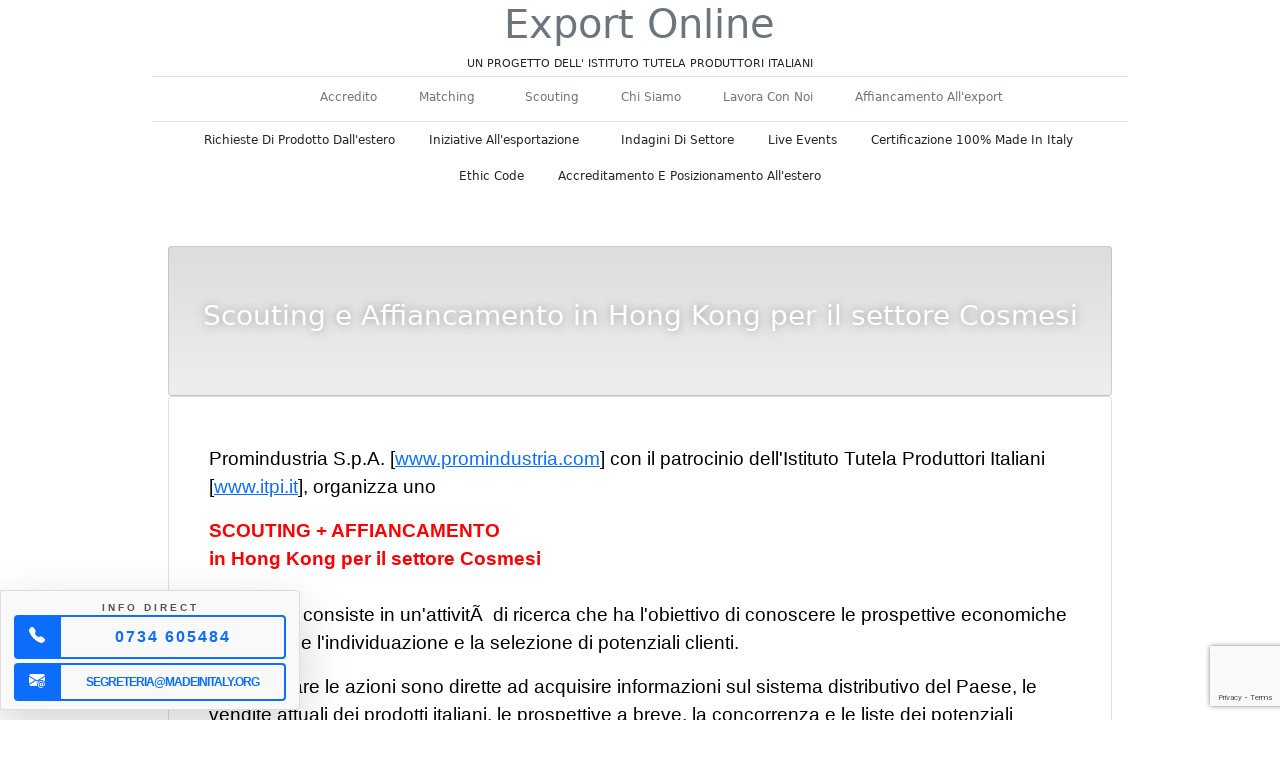

--- FILE ---
content_type: text/html; charset=UTF-8
request_url: https://exportonline.org/iniziativa.php?in=193
body_size: 6502
content:
 <!doctype html>
<html lang="it">
   <body>
 <style>
@media (min-width: 0px) and (max-width: 700px) {.iniziativacont{zoom: 0.5;} }
 }</style>
      <head><!-- Global site tag (gtag.js) - Google Analytics -->
<script async src="https://www.googletagmanager.com/gtag/js?id=UA-6936493-25"></script>
<script>
  window.dataLayer = window.dataLayer || [];
  function gtag(){dataLayer.push(arguments);}
  gtag('js', new Date());

  gtag('config', 'UA-6936493-25');
</script>

   <meta charset="utf-8">
   <meta name="viewport" content="width=device-width, initial-scale=1">
   <meta name="description" content="">
   <title> </title>
   <!-- Bootstrap core CSS -->
   <!-- CSS only -->
   <link href="https://cdn.jsdelivr.net/npm/bootstrap@5.0.0-beta1/dist/css/bootstrap.min.css" rel="stylesheet" integrity="sha384-giJF6kkoqNQ00vy+HMDP7azOuL0xtbfIcaT9wjKHr8RbDVddVHyTfAAsrekwKmP1" crossorigin="anonymous">
   <link href="style.css" rel="stylesheet"  />
   <link href="https://cdn.datatables.net/v/bs4/jq-3.3.1/dt-1.10.21/datatables.min.css" rel="stylesheet"  />
   <meta name="theme-color" content="#ed5931">
   <script src="https://kit.fontawesome.com/869130f848.js" crossorigin="anonymous"></script>
      <script src="https://code.jquery.com/jquery-3.4.1.min.js "></script>
</head> 
      <div class="container">
      <header class="blog-header  ">
   <div class="row flex-nowrap justify-content-between align-items-center">
      <div class="col-md-4 d-none  d-md-block    ">
      </div>
      <div class="col-md-4 col-12 text-center">
         <a class="link-secondary text-decoration-none" href="https://exportonline.org/" >
        <h1>Export Online</h1>
         </a>
      </div>
      <div class="col-md-4  d-none  d-md-block ">
      </div>
   </div>
   <div class="row flex-nowrap justify-content-between align-items-center">
      <div class="col-12 text-center" STYLE="font-size: 11px;">UN PROGETTO DELL' ISTITUTO TUTELA PRODUTTORI ITALIANI</div>
   </div>
</header>      <div class="d-none  d-md-block ">
<div class=" navbar-light border-top my-1">
         <div class="container-fluid">
            
            <div   id="navbar1">
               <div class="d-flex align-content-start flex-wrap  justify-content-center">
			  
	 
			  <div class='pt-1 px-2'><a class='nav-link-c btn text-muted text-decoration-none text-capitalize ' href='index.php '><i class="fas fa-home" aria-hidden="true"></i></a></div>
                  <div class=' py-1 px-2'><a class='nav-link-c btn text-muted text-decoration-none text-capitalize ' href='pagina.php?p=1'>accredito</a></div><div class=' py-1 px-2'><a class='nav-link-c btn text-muted text-decoration-none text-capitalize ' href='pagina.php?p=3'>matching

&nbsp;</a></div><div class=' py-1 px-2'><a class='nav-link-c btn text-muted text-decoration-none text-capitalize ' href='pagina.php?p=2'>scouting</a></div><div class=' py-1 px-2'><a class='nav-link-c btn text-muted text-decoration-none text-capitalize ' href='pagina.php?p=4'>chi siamo</a></div><div class=' py-1 px-2'><a class='nav-link-c btn text-muted text-decoration-none text-capitalize ' href='pagina.php?p=5'>lavora con noi</a></div><div class=' py-1 px-2'><a class='nav-link-c btn text-muted text-decoration-none text-capitalize ' href='pagina.php?p=7'>affiancamento all&#39;export</a></div>  	
</div>
</div>
</div>
</div>
	
<div class=" navbar-light border-top my-1">
         <div class="container-fluid">
            
            <div   id="navbar2">
               <div class="d-flex align-content-start flex-wrap  justify-content-center">
			  					
       
	 
			 
                   <div class=' py-1 px-2'><a class='nav-link-c btn btn-sm text-dark text-decoration-none text-capitalize ' href='homerichieste.php'>richieste di prodotto dall&#39;estero</a></div><div class=' py-1 px-2'><a class='nav-link-c btn btn-sm text-dark text-decoration-none text-capitalize ' href='iniziative.php'>iniziative all&#39;esportazione&nbsp;&nbsp;</a></div><div class=' py-1 px-2'><a class='nav-link-c btn btn-sm text-dark text-decoration-none text-capitalize ' href='homeindagini.php'>indagini di settore</a></div><div class=' py-1 px-2'><a class='nav-link-c btn btn-sm text-dark text-decoration-none text-capitalize ' href='https://italian.org/'>live events</a></div><div class=' py-1 px-2'><a class='nav-link-c btn btn-sm text-dark text-decoration-none text-capitalize ' href='http://madeinitalycert.it/'>certificazione
100% made in italy&nbsp;</a></div><div class=' py-1 px-2'><a class='nav-link-c btn btn-sm text-dark text-decoration-none text-capitalize ' href='https://codiceetico.org'>ethic code</a></div><div class=' py-1 px-2'><a class='nav-link-c btn btn-sm text-dark text-decoration-none text-capitalize ' href='https://exportonline.org/homeposizionamento.php'>accreditamento e posizionamento all&#39;estero</a></div>  		

						
               </div>
            </div>
         </div>
         </div>
    </div>
          
   <title> Iniziativa</title>
  
      <main role="main " class=" p-3 pt-5 ">
         <div class="row  ">
            <!---SETTORE FOOD --->
            <div class="col-md-12 ">
               <div class="container card fs-3  py-5 text-center  " style="color:#fff; background:url(''), linear-gradient(to top, #eeeeee 0%, #dddddd 100%);   height:clamp(50px, 25vh, 150px); background-size:cover; background-position:center; text-shadow: 0px 0px 10px rgba(150, 150, 150, 1);">Scouting e Affiancamento in Hong Kong per il settore Cosmesi</div>
               <div class="container card ">
                  <div class="row p-3 pt-5">				 
                     <div class=" col-12 iniziativacont   " style="max-width:100vw;">
                        
						<p><font color="#000000" face="Arial"><big>Promindustria S.p.A. [<a
        href="http://www.promindustria.com/" moz-do-not-send="true">www.promindustria.com</a>]
      con il patrocinio dell'Istituto Tutela Produttori Italiani [<a
        href="http://www.itpi.it/" moz-do-not-send="true">www.itpi.it</a>],



      organizza uno<br>
    </big></font></p>
<p><font color="#ff0000" face="Arial"><big><b>SCOUTING + AFFIANCAMENTO<br>
      </b></big></font><font color="#ff0000" face="Arial"><big><b>in
        Hong Kong per il settore Cosmesi</b></big></font><br>
  <font color="#000000" face="Arial"> <big> <br>
      L'iniziativa consiste in un'attivitÃ  di ricerca che ha l'obiettivo
      di conoscere le prospettive economiche del Paese e
      l'individuazione e la selezione di potenziali clienti. <br>
    </big></font></p>
<font color="#000000" face="Arial"> </font>
<p><font color="#000000" face="Arial"><big>In particolare le azioni sono
      dirette ad acquisire informazioni sul sistema distributivo del
      Paese, le vendite attuali dei prodotti italiani, le prospettive a
      breve, la concorrenza e le liste dei potenziali clienti.</big></font></p>
<p align="left"><font color="#000000" face="Arial"><big>Tutto il
      materiale verrÃ  messo a disposizione dell'ufficio commerciale
      dell'impresa, affinchÃ¨ possa direttamente intrattenerne il
      rapporto.<br>
      Un nostro Funzionario affiancherÃ  l'Impresa per il migliore
      intrattenimento del rapporto con i potenziali clienti.<br>
    </big></font></p>
<p align="left"><font color="#000000" face="Arial"><big>L'iniziativa Ã¨
      riservata esclusivamente alle Ditte che rilasciano ai Clienti la
      Garanzia di Origine e QualitÃ  100% Made in Italy, IT01 (<a
        class="moz-txt-link-freetext"
        href="http://www.madeinitalycert.it/">http://www.madeinitalycert.it</a>).</big></font></p>
<font color="#000000" face="Arial"> </font><big><font color="#000000"
    face="Arial">Le Aziende interessate potranno prendere contatto
    direttamente con il responsabile di progetto: Dott.ssa Emanuela
    Curti tel. 0734 605484 o rispondere compilando il modulo a margine
    riportato.<br>
    <br>
    Per poter essere inseriti nel primo gruppo di ricerca (consegna dei
    dati entro Gennaio p.v.) Ã¨ necessario che la Ditta comunichi
    l'interessamento entro venerdÃ¬ 16 Gennaio 2015.<br>
    <a
href="https://docs.google.com/a/produttori.net/forms/d/1wYtmmM3YwibDC01tW0MxfJVmKlV4Cavq9ceKlx59O4Y/viewform"><br>
      MODULO DI INTERESSAMENTO</a><br>
    <br>
    Cordiali saluti,<br>
  </font></big>
<div class="moz-signature">-- <br>
  <font size="3"><font color="#c0c0c0"><b>Gloria Menna</b><br>
    </font></font> <font size="3"><font color="#ff9933"><i>Segreteria</i><br>
    </font></font> <font size="3"><font color="#ff9933"><i>PROMINDUSTRIA



        SpA</i><br>
    </font></font> <font size="3"><font color="#c0c0c0"><i>Tel: 0734
        605483</i><br>
    </font></font> <font size="3"><font color="#c0c0c0"><i>Fax: 0734
        605482</i><br>
    </font></font> <font size="3"><font color="#ff9933"><i>Mail: <a
          href="mailto:consulenza@produttori.net" target="_blank">consulenza@produttori.net</a></i><br>
    </font></font> <font size="3"><font color="#ff9933"><i>Skype ID:
        Consulenza-Promindustria</i><br>
    </font></font> <font size="3"><font color="#c0c0c0"><a
        href="http://www.promindustria.com" target="_blank">www.promindustria.com</a></font></font></div>
						
                     </div>
                  </div>
               </div>
            </div>
            <!--- FINE   --->
         </div> 



<script src="https://www.google.com/recaptcha/api.js?render=6LeFny8qAAAAAOxwtLFhM_IoX-_gSiErTBW2GJ5a"></script> <!-- Aggiorna con la tua site key -->
<div class="container-fluid p-2 bg-light rounded shadow  ">
    <div class="row text-dark">
        <div class="col-md-5 offset-md-1">
            <div id="interessamento" class="p-5">
                <div class="display-5 text-decoration-none text-secondary  text-center ">Richiedi informazioni su Export Online</div>
                <p class="m-4 p-4 d-block text-center">Lascia il tuo contatto, verrai ricontattato da un nostro responsabile</p>
            </div>
        </div>
        <div class="col-md-5 bg-blue  text-dark fw-bold text-uppercase my-1 p-2 rounded demo-form" style="font-size:12px;">
            <form action="action4.php" method="post" class="row">

                <div class="form-group col-10 offset-1 my-2 text-primary">
                    NOME AZIENDA                    <input type="text" class="form-control form-control-sm text-dark " name="cliente_ragione_sociale" required placeholder="Nome del Richiedente"> 
                </div>
                <div class="form-group col-10 offset-1 my-2 text-primary">
                    NOME REFERENTE                    <input type="text" class="form-control form-control-sm text-dark " name="cliente_nome" required placeholder="Nome del Richiedente"> 
                </div>
                <div class="form-group col-10 offset-1 my-2 text-primary">
                    EMAIL REFERENTE                    <input type="email" class="form-control form-control-sm text-dark " name="cliente_email" aria-describedby="emailHelp" required placeholder="email@domain.it">
                </div>
                <div class="form-group col-10 offset-1 my-2 text-primary">
                    SITO WEB                    <input type="text" class="form-control form-control-sm text-dark " name="cliente_sito_web" placeholder="www.domain.it">
                </div>
                <div class="form-group col-10 offset-1 my-2 text-primary">
                    WHATSAPP                    <input type="text" class="form-control form-control-sm text-dark " name="cliente_whatsapp"  placeholder="+39 300 00 00 000">
                </div>
                <div class="form-group col-10 offset-1 my-2 text-primary">
                    NAZIONE                    <input type="text" class="form-control form-control-sm text-dark " name="cliente_nazione" placeholder="Italia">
                </div>
                <div class="form-group col-10 offset-1 my-2 text-primary">
                    NOTE                    <textarea id="myTextarea" class="form-control form-control-sm text-dark " rows="4" name="cliente_descrizione"></textarea>
                </div>

                <div class="form-group col-10 offset-1 my-2 text-primary text-center mt-2 d-flex justify-content-center" >
                    <input type="hidden" id="g-recaptcha-response" name="g-recaptcha-response">
                </div>

                <script> 
                    document.getElementById("myTextarea").value = "Richiedi informazioni su Export Online";
                </script>

                <button type="submit" class="form-group col-10 offset-1 my-2  p-4 btn btn-primary btn-lg mt-2 text-center text-uppercase" name="submit_btn" class="g-recaptcha" 
        data-sitekey="6LeFny8qAAAAAOxwtLFhM_IoX-_gSiErTBW2GJ5a"          data-callback='onSubmit'         data-action='submit'>
                    Richiedi informazioni su Exportonline.org                </button>
                <div class="col-12 text-primary text-center mt-2 pt-2" style="font-size:11px;">AI SENSI E PER GLI EFFETTI DELL'ART. 7 E SS. DEL REGOLAMENTO (UE) 2016/679, CON LA SOTTOSCRIZIONE DEL PRESENTE MODULO ACCONSENTI AL TRATTAMENTO DEI DATI PERSONALI SECONDO LE MODALITÀ E NEI LIMITI DI LEGGE E CONSIDERATI COME CATEGORIE PARTICOLARI DI DATI.</div>
            </form>
        </div>
    </div>
</div>

<script>
    grecaptcha.ready(function() {
        grecaptcha.execute('6LeFny8qAAAAAOxwtLFhM_IoX-_gSiErTBW2GJ5a', {action: 'submit'}).then(function(token) {
            var recaptchaResponse = document.getElementById('g-recaptcha-response');
            recaptchaResponse.value = token;
        });
    });
    function onSubmit(token) {
     document.getElementById("demo-form").submit();
   }

</script><footer class="text-center">
   <div class="row py-3 border-top border-bottom">
      <h6 class="text-muted">ISTITUTO TUTELA PRODUTTORI ITALIANI </h6>
      <div class="col">Fermo | Palazzo Produttori | Via Carlo Cattaneo 1 | Tel. +39 0734 605481 | <a href="mailto:segreteria@madeinitaly.org"  class="text-muted">segreteria@madeinitaly.org</a><div><img src="https://exportonline.org/OLD2021/immagini/Numero%20Verde_PROMINDUSTRIA.png" class="mt-2 img-fluid"> </div></div>
   </div> 
   <div class="row py-3 ">
      <h6 class="text-muted">Social Media</h6>
      <div class="col-md-4 offset-md-4 col-6 offset-3" style="font-size:50px;">
         <div class="row ">
            <div class="col-3"><a class="text-muted" href="https://www.facebook.com/madeinitaly.org"><i class="fab fa-facebook-square" aria-hidden="true"></i></a></div>
            <div class="col-3"><a class="text-muted" href="https://www.instagram.com/madeinitaly_org/"><i class="fab fa-instagram-square" aria-hidden="true"></i></a></div>
            <div class="col-3"><a  class="text-muted" href="https://www.linkedin.com/showcase/10077259/admin/"><i class="fab fa-linkedin" aria-hidden="true"></i></a></div>
            <div class="col-3"><a  class="text-muted" href="https://twitter.com/madeinitalyorg"><i class="fab fa-twitter-square" aria-hidden="true"></i></a></div>
         </div>
      </div>
   </div>
   <p>
      <a href="#"><i class="fas fa-arrow-up"></i> Torna in cima alla pagina</a>
   </p>
</footer>
<!-- JavaScript Bundle with Popper -->
<script src="https://cdn.jsdelivr.net/npm/bootstrap@5.0.0-beta1/dist/js/bootstrap.bundle.min.js" integrity="sha384-ygbV9kiqUc6oa4msXn9868pTtWMgiQaeYH7/t7LECLbyPA2x65Kgf80OJFdroafW" crossorigin="anonymous"></script>
  
	  <script type="text/javascript" src="https://cdn.datatables.net/v/bs4-4.1.1/jq-3.3.1/dt-1.10.21/datatables.min.js"></script>
      <script src="https://code.jquery.com/jquery-3.4.1.slim.min.js " integrity="sha384-J6qa4849blE2+poT4WnyKhv5vZF5SrPo0iEjwBvKU7imGFAV0wwj1yYfoRSJoZ+n " crossorigin="anonymous "></script>
      <script src="https://cdn.jsdelivr.net/npm/popper.js@1.16.0/dist/umd/popper.min.js " integrity="sha384-Q6E9RHvbIyZFJoft+2mJbHaEWldlvI9IOYy5n3zV9zzTtmI3UksdQRVvoxMfooAo " crossorigin="anonymous "></script>
      <script src="https://stackpath.bootstrapcdn.com/bootstrap/4.4.1/js/bootstrap.min.js " integrity="sha384-wfSDF2E50Y2D1uUdj0O3uMBJnjuUD4Ih7YwaYd1iqfktj0Uod8GCExl3Og8ifwB6 " crossorigin="anonymous "></script>
      </script>
	  <script type="text/javascript" src="https://cdn.datatables.net/v/bs4-4.1.1/jq-3.3.1/dt-1.10.21/datatables.min.js"></script>
	<script>
   $(document).ready(function() {
      
	  $('#example').DataTable( {
    "order": [[ 0, 'desc' ], [ 1, 'asc' ]]
} );
   } ); 
   $(document).ready(function() {
      
	  $('#example1').DataTable( {
    "order": [[ 3, 'desc' ]]
} );
   } );
</script>
<!-- INIZO BADGE TELEFONO-->
<style>

.recaptcha-badge {
    position: fixed;
    bottom: 0;
    left: 0;
    background-color: #f9f9f9;
    border: 1px solid #ddd;
    box-shadow: 0 0 5px rgba(0,0,0,0.1);
    width: 300px;
    height: 120px;
    display: flex;
    flex-direction: column;
    align-items: center;
    justify-content: center;
    font-size: 12px;
    color: #555;
    bottom:10px; 
    padding: 25px;
    font-family:arial !important;
}
 

</style>

<div class="recaptcha-badge fw-bold d-flex align-items-stretch  text-center rounded-end shadow-lg">

<div class="d-block text-uppercase"style="font-size:10px;letter-spacing:3px;">info direct</div>    
<a class="text-decoration-none" href="tel:0734605484">
<div class="row  ">    
<div class="  text-white bg-primary rounded-start fs-6  py-2  col-2 " ><svg xmlns="http://www.w3.org/2000/svg" width="16" height="16" fill="#ffffff" class="bi bi-telephone-fill  text-light  my-1 " viewBox="0 0 16 16">
  <path fill-rule="evenodd" d="M1.885.511a1.745 1.745 0 0 1 2.61.163L6.29 2.98c.329.423.445.974.315 1.494l-.547 2.19a.68.68 0 0 0 .178.643l2.457 2.457a.68.68 0 0 0 .644.178l2.189-.547a1.75 1.75 0 0 1 1.494.315l2.306 1.794c.829.645.905 1.87.163 2.611l-1.034 1.034c-.74.74-1.846 1.065-2.877.702a18.6 18.6 0 0 1-7.01-4.42 18.6 18.6 0 0 1-4.42-7.009c-.362-1.03-.037-2.137.703-2.877z"/>
</svg>

</div>
<div CLASS="fs-6   text-primary  col   fw-bold border border-2 border-primary rounded-end py-2 " style="letter-spacing:2px; font-size:10px text-uppercase"> 
 0734 605484</div>
    </div></a>

<a class="text-decoration-none mt-1" href="mailto:segreteria@madeinitaly.org">
<div class="row">    
<div class="  text-white bg-primary rounded-start    p-2 col-2" > <svg xmlns="http://www.w3.org/2000/svg" width="16" height="16" fill="#ffffff"  class="bi bi-envelope-at-fill  text-light" viewBox="0 0 16 16">
  <path d="M2 2A2 2 0 0 0 .05 3.555L8 8.414l7.95-4.859A2 2 0 0 0 14 2zm-2 9.8V4.698l5.803 3.546zm6.761-2.97-6.57 4.026A2 2 0 0 0 2 14h6.256A4.5 4.5 0 0 1 8 12.5a4.49 4.49 0 0 1 1.606-3.446l-.367-.225L8 9.586zM16 9.671V4.697l-5.803 3.546.338.208A4.5 4.5 0 0 1 12.5 8c1.414 0 2.675.652 3.5 1.671"/>
  <path d="M15.834 12.244c0 1.168-.577 2.025-1.587 2.025-.503 0-1.002-.228-1.12-.648h-.043c-.118.416-.543.643-1.015.643-.77 0-1.259-.542-1.259-1.434v-.529c0-.844.481-1.4 1.26-1.4.585 0 .87.333.953.63h.03v-.568h.905v2.19c0 .272.18.42.411.42.315 0 .639-.415.639-1.39v-.118c0-1.277-.95-2.326-2.484-2.326h-.04c-1.582 0-2.64 1.067-2.64 2.724v.157c0 1.867 1.237 2.654 2.57 2.654h.045c.507 0 .935-.07 1.18-.18v.731c-.219.1-.643.175-1.237.175h-.044C10.438 16 9 14.82 9 12.646v-.214C9 10.36 10.421 9 12.485 9h.035c2.12 0 3.314 1.43 3.314 3.034zm-4.04.21v.227c0 .586.227.8.581.8.31 0 .564-.17.564-.743v-.367c0-.516-.275-.708-.572-.708-.346 0-.573.245-.573.791"/>
</svg>

</div>
<div CLASS="   text-primary  col   fw-bold border border-2 border-primary rounded-end py-2 text-uppercase" style="  font-size:12px; LETTER-SPACING:-1PX; "> 
segreteria@madeinitaly.org</div>
    </div></a>
</div>
</div>
<script src="https://italianmanufacturers.org/slittamento.js" defer></script>

<!--FINE BADGE TELEFONO-->
</body>
</html>         </div>
      </main>  
       

--- FILE ---
content_type: text/html; charset=utf-8
request_url: https://www.google.com/recaptcha/api2/anchor?ar=1&k=6LeFny8qAAAAAOxwtLFhM_IoX-_gSiErTBW2GJ5a&co=aHR0cHM6Ly9leHBvcnRvbmxpbmUub3JnOjQ0Mw..&hl=en&v=PoyoqOPhxBO7pBk68S4YbpHZ&size=invisible&anchor-ms=20000&execute-ms=30000&cb=5pl3r47gtz29
body_size: 48668
content:
<!DOCTYPE HTML><html dir="ltr" lang="en"><head><meta http-equiv="Content-Type" content="text/html; charset=UTF-8">
<meta http-equiv="X-UA-Compatible" content="IE=edge">
<title>reCAPTCHA</title>
<style type="text/css">
/* cyrillic-ext */
@font-face {
  font-family: 'Roboto';
  font-style: normal;
  font-weight: 400;
  font-stretch: 100%;
  src: url(//fonts.gstatic.com/s/roboto/v48/KFO7CnqEu92Fr1ME7kSn66aGLdTylUAMa3GUBHMdazTgWw.woff2) format('woff2');
  unicode-range: U+0460-052F, U+1C80-1C8A, U+20B4, U+2DE0-2DFF, U+A640-A69F, U+FE2E-FE2F;
}
/* cyrillic */
@font-face {
  font-family: 'Roboto';
  font-style: normal;
  font-weight: 400;
  font-stretch: 100%;
  src: url(//fonts.gstatic.com/s/roboto/v48/KFO7CnqEu92Fr1ME7kSn66aGLdTylUAMa3iUBHMdazTgWw.woff2) format('woff2');
  unicode-range: U+0301, U+0400-045F, U+0490-0491, U+04B0-04B1, U+2116;
}
/* greek-ext */
@font-face {
  font-family: 'Roboto';
  font-style: normal;
  font-weight: 400;
  font-stretch: 100%;
  src: url(//fonts.gstatic.com/s/roboto/v48/KFO7CnqEu92Fr1ME7kSn66aGLdTylUAMa3CUBHMdazTgWw.woff2) format('woff2');
  unicode-range: U+1F00-1FFF;
}
/* greek */
@font-face {
  font-family: 'Roboto';
  font-style: normal;
  font-weight: 400;
  font-stretch: 100%;
  src: url(//fonts.gstatic.com/s/roboto/v48/KFO7CnqEu92Fr1ME7kSn66aGLdTylUAMa3-UBHMdazTgWw.woff2) format('woff2');
  unicode-range: U+0370-0377, U+037A-037F, U+0384-038A, U+038C, U+038E-03A1, U+03A3-03FF;
}
/* math */
@font-face {
  font-family: 'Roboto';
  font-style: normal;
  font-weight: 400;
  font-stretch: 100%;
  src: url(//fonts.gstatic.com/s/roboto/v48/KFO7CnqEu92Fr1ME7kSn66aGLdTylUAMawCUBHMdazTgWw.woff2) format('woff2');
  unicode-range: U+0302-0303, U+0305, U+0307-0308, U+0310, U+0312, U+0315, U+031A, U+0326-0327, U+032C, U+032F-0330, U+0332-0333, U+0338, U+033A, U+0346, U+034D, U+0391-03A1, U+03A3-03A9, U+03B1-03C9, U+03D1, U+03D5-03D6, U+03F0-03F1, U+03F4-03F5, U+2016-2017, U+2034-2038, U+203C, U+2040, U+2043, U+2047, U+2050, U+2057, U+205F, U+2070-2071, U+2074-208E, U+2090-209C, U+20D0-20DC, U+20E1, U+20E5-20EF, U+2100-2112, U+2114-2115, U+2117-2121, U+2123-214F, U+2190, U+2192, U+2194-21AE, U+21B0-21E5, U+21F1-21F2, U+21F4-2211, U+2213-2214, U+2216-22FF, U+2308-230B, U+2310, U+2319, U+231C-2321, U+2336-237A, U+237C, U+2395, U+239B-23B7, U+23D0, U+23DC-23E1, U+2474-2475, U+25AF, U+25B3, U+25B7, U+25BD, U+25C1, U+25CA, U+25CC, U+25FB, U+266D-266F, U+27C0-27FF, U+2900-2AFF, U+2B0E-2B11, U+2B30-2B4C, U+2BFE, U+3030, U+FF5B, U+FF5D, U+1D400-1D7FF, U+1EE00-1EEFF;
}
/* symbols */
@font-face {
  font-family: 'Roboto';
  font-style: normal;
  font-weight: 400;
  font-stretch: 100%;
  src: url(//fonts.gstatic.com/s/roboto/v48/KFO7CnqEu92Fr1ME7kSn66aGLdTylUAMaxKUBHMdazTgWw.woff2) format('woff2');
  unicode-range: U+0001-000C, U+000E-001F, U+007F-009F, U+20DD-20E0, U+20E2-20E4, U+2150-218F, U+2190, U+2192, U+2194-2199, U+21AF, U+21E6-21F0, U+21F3, U+2218-2219, U+2299, U+22C4-22C6, U+2300-243F, U+2440-244A, U+2460-24FF, U+25A0-27BF, U+2800-28FF, U+2921-2922, U+2981, U+29BF, U+29EB, U+2B00-2BFF, U+4DC0-4DFF, U+FFF9-FFFB, U+10140-1018E, U+10190-1019C, U+101A0, U+101D0-101FD, U+102E0-102FB, U+10E60-10E7E, U+1D2C0-1D2D3, U+1D2E0-1D37F, U+1F000-1F0FF, U+1F100-1F1AD, U+1F1E6-1F1FF, U+1F30D-1F30F, U+1F315, U+1F31C, U+1F31E, U+1F320-1F32C, U+1F336, U+1F378, U+1F37D, U+1F382, U+1F393-1F39F, U+1F3A7-1F3A8, U+1F3AC-1F3AF, U+1F3C2, U+1F3C4-1F3C6, U+1F3CA-1F3CE, U+1F3D4-1F3E0, U+1F3ED, U+1F3F1-1F3F3, U+1F3F5-1F3F7, U+1F408, U+1F415, U+1F41F, U+1F426, U+1F43F, U+1F441-1F442, U+1F444, U+1F446-1F449, U+1F44C-1F44E, U+1F453, U+1F46A, U+1F47D, U+1F4A3, U+1F4B0, U+1F4B3, U+1F4B9, U+1F4BB, U+1F4BF, U+1F4C8-1F4CB, U+1F4D6, U+1F4DA, U+1F4DF, U+1F4E3-1F4E6, U+1F4EA-1F4ED, U+1F4F7, U+1F4F9-1F4FB, U+1F4FD-1F4FE, U+1F503, U+1F507-1F50B, U+1F50D, U+1F512-1F513, U+1F53E-1F54A, U+1F54F-1F5FA, U+1F610, U+1F650-1F67F, U+1F687, U+1F68D, U+1F691, U+1F694, U+1F698, U+1F6AD, U+1F6B2, U+1F6B9-1F6BA, U+1F6BC, U+1F6C6-1F6CF, U+1F6D3-1F6D7, U+1F6E0-1F6EA, U+1F6F0-1F6F3, U+1F6F7-1F6FC, U+1F700-1F7FF, U+1F800-1F80B, U+1F810-1F847, U+1F850-1F859, U+1F860-1F887, U+1F890-1F8AD, U+1F8B0-1F8BB, U+1F8C0-1F8C1, U+1F900-1F90B, U+1F93B, U+1F946, U+1F984, U+1F996, U+1F9E9, U+1FA00-1FA6F, U+1FA70-1FA7C, U+1FA80-1FA89, U+1FA8F-1FAC6, U+1FACE-1FADC, U+1FADF-1FAE9, U+1FAF0-1FAF8, U+1FB00-1FBFF;
}
/* vietnamese */
@font-face {
  font-family: 'Roboto';
  font-style: normal;
  font-weight: 400;
  font-stretch: 100%;
  src: url(//fonts.gstatic.com/s/roboto/v48/KFO7CnqEu92Fr1ME7kSn66aGLdTylUAMa3OUBHMdazTgWw.woff2) format('woff2');
  unicode-range: U+0102-0103, U+0110-0111, U+0128-0129, U+0168-0169, U+01A0-01A1, U+01AF-01B0, U+0300-0301, U+0303-0304, U+0308-0309, U+0323, U+0329, U+1EA0-1EF9, U+20AB;
}
/* latin-ext */
@font-face {
  font-family: 'Roboto';
  font-style: normal;
  font-weight: 400;
  font-stretch: 100%;
  src: url(//fonts.gstatic.com/s/roboto/v48/KFO7CnqEu92Fr1ME7kSn66aGLdTylUAMa3KUBHMdazTgWw.woff2) format('woff2');
  unicode-range: U+0100-02BA, U+02BD-02C5, U+02C7-02CC, U+02CE-02D7, U+02DD-02FF, U+0304, U+0308, U+0329, U+1D00-1DBF, U+1E00-1E9F, U+1EF2-1EFF, U+2020, U+20A0-20AB, U+20AD-20C0, U+2113, U+2C60-2C7F, U+A720-A7FF;
}
/* latin */
@font-face {
  font-family: 'Roboto';
  font-style: normal;
  font-weight: 400;
  font-stretch: 100%;
  src: url(//fonts.gstatic.com/s/roboto/v48/KFO7CnqEu92Fr1ME7kSn66aGLdTylUAMa3yUBHMdazQ.woff2) format('woff2');
  unicode-range: U+0000-00FF, U+0131, U+0152-0153, U+02BB-02BC, U+02C6, U+02DA, U+02DC, U+0304, U+0308, U+0329, U+2000-206F, U+20AC, U+2122, U+2191, U+2193, U+2212, U+2215, U+FEFF, U+FFFD;
}
/* cyrillic-ext */
@font-face {
  font-family: 'Roboto';
  font-style: normal;
  font-weight: 500;
  font-stretch: 100%;
  src: url(//fonts.gstatic.com/s/roboto/v48/KFO7CnqEu92Fr1ME7kSn66aGLdTylUAMa3GUBHMdazTgWw.woff2) format('woff2');
  unicode-range: U+0460-052F, U+1C80-1C8A, U+20B4, U+2DE0-2DFF, U+A640-A69F, U+FE2E-FE2F;
}
/* cyrillic */
@font-face {
  font-family: 'Roboto';
  font-style: normal;
  font-weight: 500;
  font-stretch: 100%;
  src: url(//fonts.gstatic.com/s/roboto/v48/KFO7CnqEu92Fr1ME7kSn66aGLdTylUAMa3iUBHMdazTgWw.woff2) format('woff2');
  unicode-range: U+0301, U+0400-045F, U+0490-0491, U+04B0-04B1, U+2116;
}
/* greek-ext */
@font-face {
  font-family: 'Roboto';
  font-style: normal;
  font-weight: 500;
  font-stretch: 100%;
  src: url(//fonts.gstatic.com/s/roboto/v48/KFO7CnqEu92Fr1ME7kSn66aGLdTylUAMa3CUBHMdazTgWw.woff2) format('woff2');
  unicode-range: U+1F00-1FFF;
}
/* greek */
@font-face {
  font-family: 'Roboto';
  font-style: normal;
  font-weight: 500;
  font-stretch: 100%;
  src: url(//fonts.gstatic.com/s/roboto/v48/KFO7CnqEu92Fr1ME7kSn66aGLdTylUAMa3-UBHMdazTgWw.woff2) format('woff2');
  unicode-range: U+0370-0377, U+037A-037F, U+0384-038A, U+038C, U+038E-03A1, U+03A3-03FF;
}
/* math */
@font-face {
  font-family: 'Roboto';
  font-style: normal;
  font-weight: 500;
  font-stretch: 100%;
  src: url(//fonts.gstatic.com/s/roboto/v48/KFO7CnqEu92Fr1ME7kSn66aGLdTylUAMawCUBHMdazTgWw.woff2) format('woff2');
  unicode-range: U+0302-0303, U+0305, U+0307-0308, U+0310, U+0312, U+0315, U+031A, U+0326-0327, U+032C, U+032F-0330, U+0332-0333, U+0338, U+033A, U+0346, U+034D, U+0391-03A1, U+03A3-03A9, U+03B1-03C9, U+03D1, U+03D5-03D6, U+03F0-03F1, U+03F4-03F5, U+2016-2017, U+2034-2038, U+203C, U+2040, U+2043, U+2047, U+2050, U+2057, U+205F, U+2070-2071, U+2074-208E, U+2090-209C, U+20D0-20DC, U+20E1, U+20E5-20EF, U+2100-2112, U+2114-2115, U+2117-2121, U+2123-214F, U+2190, U+2192, U+2194-21AE, U+21B0-21E5, U+21F1-21F2, U+21F4-2211, U+2213-2214, U+2216-22FF, U+2308-230B, U+2310, U+2319, U+231C-2321, U+2336-237A, U+237C, U+2395, U+239B-23B7, U+23D0, U+23DC-23E1, U+2474-2475, U+25AF, U+25B3, U+25B7, U+25BD, U+25C1, U+25CA, U+25CC, U+25FB, U+266D-266F, U+27C0-27FF, U+2900-2AFF, U+2B0E-2B11, U+2B30-2B4C, U+2BFE, U+3030, U+FF5B, U+FF5D, U+1D400-1D7FF, U+1EE00-1EEFF;
}
/* symbols */
@font-face {
  font-family: 'Roboto';
  font-style: normal;
  font-weight: 500;
  font-stretch: 100%;
  src: url(//fonts.gstatic.com/s/roboto/v48/KFO7CnqEu92Fr1ME7kSn66aGLdTylUAMaxKUBHMdazTgWw.woff2) format('woff2');
  unicode-range: U+0001-000C, U+000E-001F, U+007F-009F, U+20DD-20E0, U+20E2-20E4, U+2150-218F, U+2190, U+2192, U+2194-2199, U+21AF, U+21E6-21F0, U+21F3, U+2218-2219, U+2299, U+22C4-22C6, U+2300-243F, U+2440-244A, U+2460-24FF, U+25A0-27BF, U+2800-28FF, U+2921-2922, U+2981, U+29BF, U+29EB, U+2B00-2BFF, U+4DC0-4DFF, U+FFF9-FFFB, U+10140-1018E, U+10190-1019C, U+101A0, U+101D0-101FD, U+102E0-102FB, U+10E60-10E7E, U+1D2C0-1D2D3, U+1D2E0-1D37F, U+1F000-1F0FF, U+1F100-1F1AD, U+1F1E6-1F1FF, U+1F30D-1F30F, U+1F315, U+1F31C, U+1F31E, U+1F320-1F32C, U+1F336, U+1F378, U+1F37D, U+1F382, U+1F393-1F39F, U+1F3A7-1F3A8, U+1F3AC-1F3AF, U+1F3C2, U+1F3C4-1F3C6, U+1F3CA-1F3CE, U+1F3D4-1F3E0, U+1F3ED, U+1F3F1-1F3F3, U+1F3F5-1F3F7, U+1F408, U+1F415, U+1F41F, U+1F426, U+1F43F, U+1F441-1F442, U+1F444, U+1F446-1F449, U+1F44C-1F44E, U+1F453, U+1F46A, U+1F47D, U+1F4A3, U+1F4B0, U+1F4B3, U+1F4B9, U+1F4BB, U+1F4BF, U+1F4C8-1F4CB, U+1F4D6, U+1F4DA, U+1F4DF, U+1F4E3-1F4E6, U+1F4EA-1F4ED, U+1F4F7, U+1F4F9-1F4FB, U+1F4FD-1F4FE, U+1F503, U+1F507-1F50B, U+1F50D, U+1F512-1F513, U+1F53E-1F54A, U+1F54F-1F5FA, U+1F610, U+1F650-1F67F, U+1F687, U+1F68D, U+1F691, U+1F694, U+1F698, U+1F6AD, U+1F6B2, U+1F6B9-1F6BA, U+1F6BC, U+1F6C6-1F6CF, U+1F6D3-1F6D7, U+1F6E0-1F6EA, U+1F6F0-1F6F3, U+1F6F7-1F6FC, U+1F700-1F7FF, U+1F800-1F80B, U+1F810-1F847, U+1F850-1F859, U+1F860-1F887, U+1F890-1F8AD, U+1F8B0-1F8BB, U+1F8C0-1F8C1, U+1F900-1F90B, U+1F93B, U+1F946, U+1F984, U+1F996, U+1F9E9, U+1FA00-1FA6F, U+1FA70-1FA7C, U+1FA80-1FA89, U+1FA8F-1FAC6, U+1FACE-1FADC, U+1FADF-1FAE9, U+1FAF0-1FAF8, U+1FB00-1FBFF;
}
/* vietnamese */
@font-face {
  font-family: 'Roboto';
  font-style: normal;
  font-weight: 500;
  font-stretch: 100%;
  src: url(//fonts.gstatic.com/s/roboto/v48/KFO7CnqEu92Fr1ME7kSn66aGLdTylUAMa3OUBHMdazTgWw.woff2) format('woff2');
  unicode-range: U+0102-0103, U+0110-0111, U+0128-0129, U+0168-0169, U+01A0-01A1, U+01AF-01B0, U+0300-0301, U+0303-0304, U+0308-0309, U+0323, U+0329, U+1EA0-1EF9, U+20AB;
}
/* latin-ext */
@font-face {
  font-family: 'Roboto';
  font-style: normal;
  font-weight: 500;
  font-stretch: 100%;
  src: url(//fonts.gstatic.com/s/roboto/v48/KFO7CnqEu92Fr1ME7kSn66aGLdTylUAMa3KUBHMdazTgWw.woff2) format('woff2');
  unicode-range: U+0100-02BA, U+02BD-02C5, U+02C7-02CC, U+02CE-02D7, U+02DD-02FF, U+0304, U+0308, U+0329, U+1D00-1DBF, U+1E00-1E9F, U+1EF2-1EFF, U+2020, U+20A0-20AB, U+20AD-20C0, U+2113, U+2C60-2C7F, U+A720-A7FF;
}
/* latin */
@font-face {
  font-family: 'Roboto';
  font-style: normal;
  font-weight: 500;
  font-stretch: 100%;
  src: url(//fonts.gstatic.com/s/roboto/v48/KFO7CnqEu92Fr1ME7kSn66aGLdTylUAMa3yUBHMdazQ.woff2) format('woff2');
  unicode-range: U+0000-00FF, U+0131, U+0152-0153, U+02BB-02BC, U+02C6, U+02DA, U+02DC, U+0304, U+0308, U+0329, U+2000-206F, U+20AC, U+2122, U+2191, U+2193, U+2212, U+2215, U+FEFF, U+FFFD;
}
/* cyrillic-ext */
@font-face {
  font-family: 'Roboto';
  font-style: normal;
  font-weight: 900;
  font-stretch: 100%;
  src: url(//fonts.gstatic.com/s/roboto/v48/KFO7CnqEu92Fr1ME7kSn66aGLdTylUAMa3GUBHMdazTgWw.woff2) format('woff2');
  unicode-range: U+0460-052F, U+1C80-1C8A, U+20B4, U+2DE0-2DFF, U+A640-A69F, U+FE2E-FE2F;
}
/* cyrillic */
@font-face {
  font-family: 'Roboto';
  font-style: normal;
  font-weight: 900;
  font-stretch: 100%;
  src: url(//fonts.gstatic.com/s/roboto/v48/KFO7CnqEu92Fr1ME7kSn66aGLdTylUAMa3iUBHMdazTgWw.woff2) format('woff2');
  unicode-range: U+0301, U+0400-045F, U+0490-0491, U+04B0-04B1, U+2116;
}
/* greek-ext */
@font-face {
  font-family: 'Roboto';
  font-style: normal;
  font-weight: 900;
  font-stretch: 100%;
  src: url(//fonts.gstatic.com/s/roboto/v48/KFO7CnqEu92Fr1ME7kSn66aGLdTylUAMa3CUBHMdazTgWw.woff2) format('woff2');
  unicode-range: U+1F00-1FFF;
}
/* greek */
@font-face {
  font-family: 'Roboto';
  font-style: normal;
  font-weight: 900;
  font-stretch: 100%;
  src: url(//fonts.gstatic.com/s/roboto/v48/KFO7CnqEu92Fr1ME7kSn66aGLdTylUAMa3-UBHMdazTgWw.woff2) format('woff2');
  unicode-range: U+0370-0377, U+037A-037F, U+0384-038A, U+038C, U+038E-03A1, U+03A3-03FF;
}
/* math */
@font-face {
  font-family: 'Roboto';
  font-style: normal;
  font-weight: 900;
  font-stretch: 100%;
  src: url(//fonts.gstatic.com/s/roboto/v48/KFO7CnqEu92Fr1ME7kSn66aGLdTylUAMawCUBHMdazTgWw.woff2) format('woff2');
  unicode-range: U+0302-0303, U+0305, U+0307-0308, U+0310, U+0312, U+0315, U+031A, U+0326-0327, U+032C, U+032F-0330, U+0332-0333, U+0338, U+033A, U+0346, U+034D, U+0391-03A1, U+03A3-03A9, U+03B1-03C9, U+03D1, U+03D5-03D6, U+03F0-03F1, U+03F4-03F5, U+2016-2017, U+2034-2038, U+203C, U+2040, U+2043, U+2047, U+2050, U+2057, U+205F, U+2070-2071, U+2074-208E, U+2090-209C, U+20D0-20DC, U+20E1, U+20E5-20EF, U+2100-2112, U+2114-2115, U+2117-2121, U+2123-214F, U+2190, U+2192, U+2194-21AE, U+21B0-21E5, U+21F1-21F2, U+21F4-2211, U+2213-2214, U+2216-22FF, U+2308-230B, U+2310, U+2319, U+231C-2321, U+2336-237A, U+237C, U+2395, U+239B-23B7, U+23D0, U+23DC-23E1, U+2474-2475, U+25AF, U+25B3, U+25B7, U+25BD, U+25C1, U+25CA, U+25CC, U+25FB, U+266D-266F, U+27C0-27FF, U+2900-2AFF, U+2B0E-2B11, U+2B30-2B4C, U+2BFE, U+3030, U+FF5B, U+FF5D, U+1D400-1D7FF, U+1EE00-1EEFF;
}
/* symbols */
@font-face {
  font-family: 'Roboto';
  font-style: normal;
  font-weight: 900;
  font-stretch: 100%;
  src: url(//fonts.gstatic.com/s/roboto/v48/KFO7CnqEu92Fr1ME7kSn66aGLdTylUAMaxKUBHMdazTgWw.woff2) format('woff2');
  unicode-range: U+0001-000C, U+000E-001F, U+007F-009F, U+20DD-20E0, U+20E2-20E4, U+2150-218F, U+2190, U+2192, U+2194-2199, U+21AF, U+21E6-21F0, U+21F3, U+2218-2219, U+2299, U+22C4-22C6, U+2300-243F, U+2440-244A, U+2460-24FF, U+25A0-27BF, U+2800-28FF, U+2921-2922, U+2981, U+29BF, U+29EB, U+2B00-2BFF, U+4DC0-4DFF, U+FFF9-FFFB, U+10140-1018E, U+10190-1019C, U+101A0, U+101D0-101FD, U+102E0-102FB, U+10E60-10E7E, U+1D2C0-1D2D3, U+1D2E0-1D37F, U+1F000-1F0FF, U+1F100-1F1AD, U+1F1E6-1F1FF, U+1F30D-1F30F, U+1F315, U+1F31C, U+1F31E, U+1F320-1F32C, U+1F336, U+1F378, U+1F37D, U+1F382, U+1F393-1F39F, U+1F3A7-1F3A8, U+1F3AC-1F3AF, U+1F3C2, U+1F3C4-1F3C6, U+1F3CA-1F3CE, U+1F3D4-1F3E0, U+1F3ED, U+1F3F1-1F3F3, U+1F3F5-1F3F7, U+1F408, U+1F415, U+1F41F, U+1F426, U+1F43F, U+1F441-1F442, U+1F444, U+1F446-1F449, U+1F44C-1F44E, U+1F453, U+1F46A, U+1F47D, U+1F4A3, U+1F4B0, U+1F4B3, U+1F4B9, U+1F4BB, U+1F4BF, U+1F4C8-1F4CB, U+1F4D6, U+1F4DA, U+1F4DF, U+1F4E3-1F4E6, U+1F4EA-1F4ED, U+1F4F7, U+1F4F9-1F4FB, U+1F4FD-1F4FE, U+1F503, U+1F507-1F50B, U+1F50D, U+1F512-1F513, U+1F53E-1F54A, U+1F54F-1F5FA, U+1F610, U+1F650-1F67F, U+1F687, U+1F68D, U+1F691, U+1F694, U+1F698, U+1F6AD, U+1F6B2, U+1F6B9-1F6BA, U+1F6BC, U+1F6C6-1F6CF, U+1F6D3-1F6D7, U+1F6E0-1F6EA, U+1F6F0-1F6F3, U+1F6F7-1F6FC, U+1F700-1F7FF, U+1F800-1F80B, U+1F810-1F847, U+1F850-1F859, U+1F860-1F887, U+1F890-1F8AD, U+1F8B0-1F8BB, U+1F8C0-1F8C1, U+1F900-1F90B, U+1F93B, U+1F946, U+1F984, U+1F996, U+1F9E9, U+1FA00-1FA6F, U+1FA70-1FA7C, U+1FA80-1FA89, U+1FA8F-1FAC6, U+1FACE-1FADC, U+1FADF-1FAE9, U+1FAF0-1FAF8, U+1FB00-1FBFF;
}
/* vietnamese */
@font-face {
  font-family: 'Roboto';
  font-style: normal;
  font-weight: 900;
  font-stretch: 100%;
  src: url(//fonts.gstatic.com/s/roboto/v48/KFO7CnqEu92Fr1ME7kSn66aGLdTylUAMa3OUBHMdazTgWw.woff2) format('woff2');
  unicode-range: U+0102-0103, U+0110-0111, U+0128-0129, U+0168-0169, U+01A0-01A1, U+01AF-01B0, U+0300-0301, U+0303-0304, U+0308-0309, U+0323, U+0329, U+1EA0-1EF9, U+20AB;
}
/* latin-ext */
@font-face {
  font-family: 'Roboto';
  font-style: normal;
  font-weight: 900;
  font-stretch: 100%;
  src: url(//fonts.gstatic.com/s/roboto/v48/KFO7CnqEu92Fr1ME7kSn66aGLdTylUAMa3KUBHMdazTgWw.woff2) format('woff2');
  unicode-range: U+0100-02BA, U+02BD-02C5, U+02C7-02CC, U+02CE-02D7, U+02DD-02FF, U+0304, U+0308, U+0329, U+1D00-1DBF, U+1E00-1E9F, U+1EF2-1EFF, U+2020, U+20A0-20AB, U+20AD-20C0, U+2113, U+2C60-2C7F, U+A720-A7FF;
}
/* latin */
@font-face {
  font-family: 'Roboto';
  font-style: normal;
  font-weight: 900;
  font-stretch: 100%;
  src: url(//fonts.gstatic.com/s/roboto/v48/KFO7CnqEu92Fr1ME7kSn66aGLdTylUAMa3yUBHMdazQ.woff2) format('woff2');
  unicode-range: U+0000-00FF, U+0131, U+0152-0153, U+02BB-02BC, U+02C6, U+02DA, U+02DC, U+0304, U+0308, U+0329, U+2000-206F, U+20AC, U+2122, U+2191, U+2193, U+2212, U+2215, U+FEFF, U+FFFD;
}

</style>
<link rel="stylesheet" type="text/css" href="https://www.gstatic.com/recaptcha/releases/PoyoqOPhxBO7pBk68S4YbpHZ/styles__ltr.css">
<script nonce="C16q4CJIuwtXc-55TL6rAA" type="text/javascript">window['__recaptcha_api'] = 'https://www.google.com/recaptcha/api2/';</script>
<script type="text/javascript" src="https://www.gstatic.com/recaptcha/releases/PoyoqOPhxBO7pBk68S4YbpHZ/recaptcha__en.js" nonce="C16q4CJIuwtXc-55TL6rAA">
      
    </script></head>
<body><div id="rc-anchor-alert" class="rc-anchor-alert"></div>
<input type="hidden" id="recaptcha-token" value="[base64]">
<script type="text/javascript" nonce="C16q4CJIuwtXc-55TL6rAA">
      recaptcha.anchor.Main.init("[\x22ainput\x22,[\x22bgdata\x22,\x22\x22,\[base64]/[base64]/bmV3IFpbdF0obVswXSk6Sz09Mj9uZXcgWlt0XShtWzBdLG1bMV0pOks9PTM/bmV3IFpbdF0obVswXSxtWzFdLG1bMl0pOks9PTQ/[base64]/[base64]/[base64]/[base64]/[base64]/[base64]/[base64]/[base64]/[base64]/[base64]/[base64]/[base64]/[base64]/[base64]\\u003d\\u003d\x22,\[base64]\\u003d\\u003d\x22,\x22w7VaAsO/eWLCvFd/w5wiHGVUMUzCscKcwoYeUMO7w77Dq8Oww7BFVwthKsOsw5FGw4FVAz4aT03Co8KYFFPDgMO6w5QICCjDgMKQwpfCvGPDmS3Dl8KId2nDsg0oDlbDosOIwpfClcKhQcObD098woE4w6/ChcOCw7PDsRU1ZXFZKw1Fw4tzwpI/w6IwRMKEwrRnwqYmwqPCmMODEsK+Ki9vYy7DjsO9w7MFEMKDwpouXsK6wp1dGcOVMsOPb8O5OsKWwrrDjxHDtMKNVFdKf8ODw4pswr/Cv3ZOX8KFwrAEJxPCpQ45MDo+WT7Dn8K8w7zChlnCrMKFw406w68cwq4jB8OPwr8uw5MHw6nDslRGK8KSw48Ew5kSwrbCskE4N2bCu8ODfTMbw57CrsOIwovCs2HDtcKQEXAdMEAWwrgswpDDjg/Cn31IwqxiW3LCmcKcU8OoY8KqwrTDk8KJwo7CpBPDhG4pw7nDmsKZwpRjecK7EHLCt8O2dGTDpT90w7RKwrIMPRPCtVRsw7rCvsKKwrErw7EZwo/CsUtPfcKKwpASwoVAwqQEdjLChErDnjlOw4XClsKyw6rCr38SwpFIJBvDhR7Di8KUcsORwp3DgjzChMOAwo0jwo8BwophLUDCvlsdOMOLwpUzYlHDtsKewrFiw70ROMKzesKuLRdBwpNkw7lBw6oJw4tSw6gvwrTDvsKoA8O2UMO7wox9SsKvScKlwrp3wp/Cg8Oew6PDhX7DvMKrYxYRTcKOwo/DlsOgDcOMwrzCoiU0w64ow61WwojDg0PDncOGV8O2RMKwTMOTG8OLJMO4w6fConjDusKNw4zCmEnCqkfCgjHChgXDmsO0wpd8KsOgLsKTBcKRw5J0w5pTwoUEw7hTw4YOwqQOGHN7NcKEwq0iw6TCswETJjANw4/Ctlwtw5Mrw4QewrPCv8OUw7rCqz57w4Q1NMKzMsO3dcKybsKdSV3CgTZ9aA5vwrTCusOnc8OyMgfDrsKAWcO2w6FlwofCo0vCgcO5wpHCkTnCusKawpvDkkDDmGPCssOIw5DDvMKnIsOXK8K/w6Z9BMKCwp0Ew5LCv8KiWMO3wqzDkl1WwpjDsRktw61rwqvChxYzwoDDicOFw65UPsKmb8OxYyLCtQBlRX4lKsO3Y8Kzw5EVP0HDqCjCjXvDj8OfwqTDmSYswpjDunjCkAfCucKBO8O7fcK4wrbDpcO/asKAw5rCnsKHPcKGw6NswpIvDsKTHsKRV8Ohw7Y0VH/[base64]/[base64]/CqMKiw4nCo8K8w5E4wobDtA8Lw6vCq8Kcw4LChsOuw4/[base64]/IhtPfkRDwpjCssKiHmXCrB5dw5DCjkZ5woLDhMOVTU7CqTPCj0zCnT7CssKWbcKmwoIsPcO0acOFw5cKWsKOwrB4NcKFw615RjHDkcKufMOkw5BLwqxaH8KgwqvDosOwwp3ChMOfWgd7e1xNwoxMVlDCiFpyw5/ChHIpdlXDoMKGHxMBM2/[base64]/CisK1wqVzDEVRw63Dg1/[base64]/[base64]/N8OXB03DmT3CucOyw5zCtQ5qXcKLw4HChcOWKXHDqsOJwrovwqbDpMOIPMOMw5rCkMKNw7/ChMO2w4PCqcOvfcOSw63Dj0NoeGHCl8K/wo7DgsONCTQRMsKjKFJNw6IMw5rDqcKLwrTCqV3DuBEBw6AoD8K2AMK3WMKZw4kSw5DDk1kzw596w6jClcKLw4Q1wpFewqDCq8KJfBo2wrdjLMK+ZMOLWsOUGizDrgwFZMOgwqzCjsOvwp0two0KwpRnwo98wpkmeR3DriBfagHCv8Knw6kHJsOtw6Aiw6/CjmzCmQ1aw6/[base64]/[base64]/CtMOPwq9AwonCrCs8eh7DgE9mSgnDo28Gw4w6WjvCq8Oow6jCs2lVwrd8w67DtsOdw5/Cj3XChMOwwog5wqXCjcObbsK+EDMFwp06OcK2V8KrZS5GUMKhwp/CrR/[base64]/[base64]/Dp3vDqXrCgV7DqnPCsyXCnMKKw4wBccKtUEHDrQ7Ch8OpcsO5cl7CoFzCmnHCqA7Cn8OdOgVJwrJdw6/Dj8KMw4bDjk/Cg8OVw6XDkMO+VA/[base64]/[base64]/CpcKrw4zDhmJXwp0AwoDDlFLCnXHCicO/[base64]/DpkcEcHDDosKKQyHCvmHCg8O2CigZHUXDoDrCvcOJfgrDlQnDq8OUSsOcwoNIwrLDn8KJw5Igw7XDri8dwqDCvU3DsBTDoMO2w54HcAjCtMKUw53CozDDosK4A8OOwpQVAcOnGGvCnMKJwpLDq3LDvER8w4I/[base64]/Cl8KAJsOeMFzCpsKnw4gdw6rCvlQqDsKsRMK0woIXw68nwr8UCsKYSR83wo3Du8O+w4jCq0rDrsKewpM/[base64]/DnRcTw7vCqnXDpQTCu14hw6Qgwq/DgMO7w6zCqMKaTMKFwqfDlsOdwq3CvABae0rDqMKvZMKWwqRSeiVsw6tHVFPDgsOowqvChMOoEAfCrgbDnzPCqMOAwqpbExHDv8Obw4FCw53Dj0YtLsK+wrBOIQfDtW9/wrfDucOjM8KKVsKfw6RCRcOIw5rCtMOJw6RTMcK0worDulxDdMKJwqXCp1vCmsKKT1BOYMO/[base64]/DvXnDqA3ChAU9EsO6w5PCj20LQXvCtMKoMMOhw4cWw7B1w7/CtMOTTUQ6UHxkFcOTBMOHJ8Oma8OFUTBRVhltwqErFcKCJ8KnbcO8wonDs8O7w7gMwo/Cuhcgw6QHw5jCnsKAbMOUTl0/w5vCojgCVlFFahN6w6N4bMKtw6XDhSLDonvCkW0BKcOhC8KOw5/DksKbRD7Dg8KXQFXDrcOQPMOnFDgXG8Omwo3DisKZwqTCv3LDl8O7E8Khw4jDm8KbTsObE8KHw7twLDADwpXDhgLCh8OvYRXDoHbCuz1uw67DuW5JBsKWw4/CpTjDuk1Ww6s2woXCsWfCgSzDil7CtsKwC8OCw45TdsKkOlfCpsO5w4XDqm8PP8ONwqTDlHzCiHt9OcKEd0nDjsKMUi3CrjfDpcKtEMOhw7dCHj7Clx/CqikYw4HDkl7CisOzwq8AFytWQQ5kFAZJEMOBw5IBXW7DicOHw7/DvsOJw6LDuk7DjsKnw5fDjMOww7JRYFbDn083w4/CgcKNVcK/w5jDsATDm3xAwoFSwoNqbsK+wo/CkcOSFmkwC2XDoylSwrPDn8KXw7lnWn/Do2YZw7FxaMOKwpzCl08fw7pzX8OswoEGwp4zZiNTw5Q2Ix8HEjPCk8OIw6g2w4zCiFVlAsKEeMKawrdSGx/Cnxg+w5EDIMOEwrV8MUfDs8O/[base64]/[base64]/Cv8OZH2zCllHDgMO/[base64]/CkA7Cuj8Bw6YSwqrDvcOdwqDClwx8RMOORcKlViJDRzzDgRTCucKMwpjDuxN0w5PDi8KCGMKCMsKWAsK2wp/[base64]/w4rCqitUX33Ds8ODwpFVwrlcVcK3H0rCtsKDwonDoj8rAVHDucOIw7V/[base64]/w69oT8OxPztKwpdIw4FWwoDCnlnChjLCmUfCvl0Jfz1wNMKHYhDCgcO8wrtYN8OzJMOBw5vCnkbCmMOWc8Opw55Owqs0OlQYw4tBw7YRN8OZOcOuaG04wojDsMOcwp/Cn8OwDsOtw4jDl8OkR8KuJ03DoQzDnRbCuUjDicOjwqbDqsO4w4nCkRJLPDcJR8Kzw6rCpCd/wqdtZyLDlDXDs8O8wobCgjrDr0PCkMOMw7XDtMK5w73DsyEqbcOuasK2PTDDnAnDjD/[base64]/DhMO5w4/DrSTDmMKPDcK3wqViw77Ch03DtlHDrlMFwoVET8O1IVDDqcKHw51hXMKNI0TCji8Zw7LDqsOOEcK8woJrJsOdwrpCW8Ohw64mA8K6PMO9PT1uwo7DuRnDg8ONNMO2wr/CisOCwqpTw5rCjTHCicOBw7DCuGXCo8O2wqppw4fDuAtaw6FNJUTDu8OcwoHDvTdWWcOpXcKPBkh9P27DpMK3w4DCj8KVwpxIwrPDscO0Uxgcw7/Cr2jCm8Odwqw6GcO9wqzDlsKGdgLDtcOZFnTDnjN6woLDtilZwp10wrNxw7AcwpTCnMO4N8K7wrQNQBhlfsOvw4FMwqpOeiJzJw/DjmLCnmx2w6bDtz1sEyc+w4haw43Ds8OkM8Ktw5LCucKGHsO7MsOiw4sMw6rCsnRbwoN6woJpCcKVw7fCnsO4ZWLCrcOTwowFA8OiwrTCpsOHCcKZwoghcS7Do3s/[base64]/[base64]/CkQXDoTlww50kFRcoSCtbw6FIYwRxw6DDmwZrPsOeHcKiCwFhaB3DrMK8wotMwpHDtGsfwqHCsxV1EsK1ZcK+cFjCkkbDl8KMNcKZwpzDmMOeBMKGSsKINRokw4Bxwr/Cgh1PaMONwrUCwp/CgcKwQCvDg8Ogw6t5DVDCgCRbwo7Drk/DjMOQe8O/[base64]/[base64]/DoVrDmR3Cn8ODw7YGEwYOw5l+M8KjJcK2w7fDjm7ChRbCnR3Du8Oew7LChsKzVsOtI8Oxw4Vywr01Cl5vRMOBHcO/[base64]/IcONwo0Lw73Di3XCrV/CucKxwrAGwrrDkD/DkW4tVsK4w5MzwojCgMKnw7DCu0/DtcKfw5lXTDrCp8Onw5/DnGDDucOyw7bDp0HCjsKuYsOFd3QGJXbDuSPCnMK+XcK6I8K+QE1gTjppw5sew6fCssKVMMOwFsK5w6V4fRt2wokBFj7DiUgHalvCoB7CisK/wp3DoMOHw4RPCBjDl8KSw4nDi3pNwoUpCsOEw5fDuAXChA9pIMO6w5YKPx4IHsOtCcK9LDTDhC/CpRwmw7DCpXg6w63DvQJsw7HCjhI4ezUqK0bCocOHUQ1kWMKyUjITwoV6JwMNZmkiCFkVwrTDusO8wqHCtkLDu1owwogdwo/CtWzCpMOnw6IUAgA6H8Ovw73DkUppw5XCl8KsaFXCmcKlJcKqw7RUwofDjTklVTZ1eE/CqB9yDMOpw5UhwrZ3wp5jw7TCscOAw59tVl0MJsKhw5YTVMKFecOaLxjDuE4Nw53ChmnDuMKefFTDksOZwqjCk1wEwrTCicKrUcOlwoDDq0AeITLCv8KWw5fCu8OvYRlQZxJrb8KCwp7ClMKLw43CtW/DuirDpMKbw7HDgVUtb8Ovf8K8THdVScOVwr8/woA7UGrDmcOiRjhJIsK7w6PClxhbwqpJGm5gYxHCjT/[base64]/ClxbDkcOgaMO/wo3DrMOXQSRcBT/CviwwJQAjPMKiw50ZwqQZdDAVNMOow5wjUcOCw4xsasOewoN6wrPCqHzCpSpYSMKAwojCo8Ojw4XCvMOpw4jDlMK2w6bDncKyw6RAw699LsKWMcKPw7BCwr/[base64]/DssOowrsbwoHDn0fDqcKaFsKhHnvCiMKIV8KqwrjCo0DCn8OyCcOrEXnCpGPDocO6Oj3CqSPDlsK/bsKeeXgUeXtpJHjCj8KSwogDwqh7NTZmw7rDncKPw4jDq8KSwofCjS86EcOMOxzDowZBwp/ClMOAScOwwojDpA/Dr8KQwqRnPMKkwqfDtcOCXiUccsKvw6LCvVodY19aw5nDjMKJw64zfDHCqsKIw6bDvsKtwqzChDFbw4xnw7DCgj/Ds8O5UnZLKmkmw51AY8KTw6Z0OlDDtMKQwonDvHsJJsOxCcKvw7omw6ZGQ8K7RkDDi3Uob8O+wopdwpFBc315wrgNZE/CoBjDmcKYw4dvTsK9JAPDr8OEw7XCkT3CgcO+woHCr8OdVcOfGBLCrMK6w7bCmyoiaXzDjGnDhj7DpMKjdVUoZsKUOMOOClsOORwcw5x+YQHCpWsvBntaEMOQWAXCqsOAwpjCnRcZEsOYcCXCphHCgMK/OVtMwp9zaVLCi2V3w5fDmA/DqsKOdH/[base64]/ED5tMMOPwo8Pw4oFw51IwoTDrMOKw6vDqwfCow7DvcKOSB9wXU/CnsO5wonCj2TDnQVTfCXDscO0WMOzw6xAT8KDw7HDpsKfLcK7TsOgwrE3w4RFw7hMwp3CiUvCjXQpTsKNw5Vdw7MZd21Ewow5wo/DicKIw5bDt2JMY8KEw7TCl25CwpTDocKrZMOfV17CuC7DiT7DtsKIVWHDocO5csODw6BdURAQeg/CpcOrTi/DmmkTDhVcC3zCr1fDvcKPAMOTIcKKc1fDgCzDihPDqU9NwogRXsOuYMOdwrzDlGsFTyfCn8O+ay19w7stwqIcwqpjSDQLw6kUFFbCvy/CnWh9wqPCk8KrwrRGw7nDo8OaZS41UsKUW8O+wrsxSMOiw5hDNn8gw7XCniEhWsO6W8K6HsOvwqIKW8KAw6rCoQMmHhgCesO4A8KZw5MlH2nCp3gOKMOfwr3DpBnDuxFnwqHDqxXDj8Kqw4LDpkkDb3lWH8OhwqELI8KRwq3DtMK9wp/DuzUZw7xCX11oEcOlw4XCl0IbLMKuw6XDl0dmHXDCigYaWcOaFMKrVC/Dm8OKbsKywrwIwprDnx3Cjw5UHBhBJ1vCr8OzQ0PCvsOlG8K/cjhOH8KVwrF2fsKHwrRfwqLCuUDCnsKDSj7CrVjDswXDmsKSw5FlRMK0wqHDt8OBPsOew5PDjsO4wqBawpPDk8OqOnMaw7zDlmE+Vw/CiMOnI8O9JSVVQcKGNcKdTngew5gPBSzCvEjDvgjCjMOcO8OqUsOIw5tifhNMwqpGTMKzXQd7W2vCvsK1w6p2HzlOwol+w6PDhwPCscKkwoXDg0w6GwgRSG0/w4p2wr91wp0HW8OzRcOVVMKfAEpCHQfCtSU/[base64]/w4XDvVnDl1p2c8KrBcOvUVJrAMKJIsOhwrImacOLYjjCkcKEw7PDqcONcmPCuBIIR8KBdnvDrsKTwpQxw5hrfmwpYsOjeMKuw6bCv8OJw67CksO8w4jCiEnDuMOjw4dfEA/CgUHCpcOmX8OIw6PDqEpFw6jCsy0FwqjDhmnCsFZ9R8Ogw5Fdw6pGwoDCv8Kqw7XDpnhgTH3DtcOwZhpUQMOcwrAIDm/ClMOkwojCrxpow7Ayfl8awp8CwqDCtsKxw6wlw47CicK0wrpRw5Vhw59jIBzDmSppYxRPwpd4f3ZzAcKXw6fDtBUrS3UkwonDjcKBJyRyH18fwo3Dn8KFwrbClMOVwqBMw5LDtMOHw5F4J8KEw4LDmsKVw7XCrH5+w5fDh8KbbsO+HsKBw5rDvMO6TMOnaysUSA/DpCssw6wGwqXDrQ7DvxvDrsKJw5LCphvCssO3eFnCqQ5Cwq18PcKTGwfDg3rCpGVQEsOmCSHCtRFuwpLCugYSw4TCvg7DugpVwoJfLjsnwpwcwqxRbhXDhExMesObw6ArwrDDlMKuAsOMZMKPw5jDn8O/XHZuw63DjsKuw5R+w4rCrnvCnsO3w5Z3wolFw5HDicOtw5gQdzXCrAwkwqU8w5DDucOFwrMNCGxLwoh3w5/DpwzChMO9w4ciwppYwrMqSMOOwp/[base64]/[base64]/ChnJgcsOnw5R0w4w0w6tzZMKEw6XDksKVwoM6fcOocEXDlCLCsMOHwp7DmwzDumfCksOQw5rCmQbDtSrDswTDosK1wpXClcOCFcKKw7k8HsOMS8KWIcOOPcK4w4EQw58/[base64]/Cvj/[base64]/[base64]/[base64]/[base64]/CvgR5fwNDwpYfw6EkG098dsOjw7lJQ1DCjhvDrGA9w5DCjsOWwrFOwqrDsgxJw4zCpcKjZ8O4KWA1DkUqw7fCqBLDkmp8WBPDucOtWsKww7whw41KLMKLwqPDnxrClihfw5EzVMO1WMK8w67CpH5gwpddVwrDv8Kuw5TDvWHDmsOowoBxw6wSUX/Cq20tVVXCjVXCnMKuAcONC8KiwprDo8OSwpt0LsOgwo9OfWzDp8KkfC/[base64]/[base64]/CricBw5/[base64]/JsOrw5nDuVnDpcOfw7NJw6fCrsKHTMOxeA/CoMKnw5jDu8OmD8OWw5fCssO+woAvwoxlwqxBwoHDisOmw483w5TDrMKnw5PDiRdUQcK3YMKhUjLCgUcEwpbCqCE0wrDDiSJuwoRGw7XCsAPDvUNaDsKxwo1FOsKrOcK/HMK4wociw4bCtinCoMODMVE/FAvDlEXCtAVlwop7RcOLOmNnT8OfwrLCo2Rtwp9lwrnClRFtw5/Dsm4mbx3CmcO1wrsdQsOEw6rDnMOEwqp/F0/CrEM7GH4hLcO9CU9HWFbCisOkURtYS1EYw6XCsMKswrTCjMK4J2UGI8OTw40KwptGw7TDjcKSZEvCv0NcZcOvZmfCg8KmKDXDmsOzBcOuwr4WwpTDi0zDpVDCgjzCun7CgHTDusKZGCQhw7Bew68AD8K4a8KtOSVnJRLCgx/DkBfDilXDh2nDlMKiwqJQwqbCg8KoEVzCuQ3Cm8KEOg/ClkfCq8Otw7YCS8KUHUFkw6DCjWLDnzbDiMKGYsOSwpXDlj4eeFnClnPDhn/[base64]/w5fCqEjCq8OcC2/[base64]/DjcOPQgnCk13DnHTDkyZRw68Sw5/CqBl1w77DsC5YOgnCu2webXPDmid+w5jCh8OBHMOTwqvDqMOmOcKICsOSwrlRw547wrHCgDbCvCkCwonCi1dGwojCsA7DpcOXOcK5SkhrFsOkAWRaw57CvcKJw6hzVMOxaHTDi2DDi2zClsOMDhhtLsOlw5XCv17CtsO/wrbChDxrUzzCl8Obw6fDiMOUwobCpExjwoHCjMKswqsWw510w6IDXww7w5jDhsOTDwjCqMKhUwnDpRnDv8OTBhNIw5g+w4lHw4VswojDuTsnwoFZFcOXwrM/wq3DslpoGMO1wq3Dh8ObK8OueihKaGhGS3PCisODZcKqDsOsw6xybMOmPcKoOsKGGcOQwrrCrw7CnDlYfC7CkcK0aW/DisOLw5HCr8OxfAjDisO9ci4HQVbDoWRiwp7CgsK0dcO2ccOww4XDry7Crm5jw6fDg8KqDAvDp1UKBgLDl2oVFyBrcWrDnUZMwphUwqE+aQd8woxsLMKYT8KNMcOywo/Cq8Orwo/CmWDCkA58wq10wq82AhzCt0nCjkwpAMOMw6YBWXPDj8OqZsKrG8KuQsKtJsOmw4nDnWXCmVLDsjN/GsKpQ8OMN8O+w5NZHRkxw5JmZRpmWMOlNHQ+c8KqJUkhwrTCoT0Yah9ybcOnw4QBFSHCuMOoG8ODwpbDmTszRMOVw744dcOfGBZPwpFQYBbCm8OVc8K7wojCkVLDrBsLw59fRsOpwprCtWV/TcOjwokxAsOzwpJew6/CtcKNDDvCrcKzXAXDhncMw7EREsKDCsOZL8KrwoAaw5zCtwB7w54ww6Euw4ctwp9+Z8OhCGVNwolawopsXibDkcOhw5PCkS0ewrlMOsO4wozCusOzXSktw7HCq1/CvRTDhsK2QzwIwrHCsUQQw6fCpyNvWwjDncO4woAZwrvDlcOTwrwFwr4eDMO9w4bCjgjCtMOdwqLCqsONwrgYw742KmLDh0xvwqZYw7tVVy7CuSY8KcOWWkk+fwnChsKpwpnCnyLCkcOvwqEHA8KuKsO/wrsPwqjCmcK0YMKmwrgiwokSwosbfnHCvQNmwrVTw7N1wojCqcK7a8Oqw4fDqA0jw7ELXcO8X0zCiD9OwqERCUJMw7PChVkWcMO/[base64]/wrfCjivCpcOyBBTCt8Kuw6EUw5JNwpXCv8KSw5pGw4nDq2TCu8OiwqNsa0TCmsKgSVTDrmZ1QkXCvsOWAcKcQMK+w50/[base64]/ChsKqw7RVwpNAw5hgEhXCtMKcA8KsKcODdHTDi3TDtsKxw6jCrEQ/wrhOw57DnsOowrJ0woHCncKYH8KBBMKjB8KpZV/Dv3FcwqbDskFPeybCkcOpVm1/O8OaIsKGwrRrZHnDgMOxI8OzX2rDl0fCgcK7w6TCll5xwoFzwpdxw5vDhhHDt8KGETJ5wqcGwpTCiMKoworCnMK7w60rwozCkcOew6/[base64]/wp1zDjRsbcOYwr7Co8KYw7TDgwjDowcmCMOceMO6bMKuw6zDgsO/QxPDoDJGZmnDm8OmbMO2MWBYbcKqEwvDjMOwK8OkwovCjcOtKcOZw4jDjEzDtwLCjm3Ct8OVw4jDtsK/C2oXXX5MBjfChcOOw6TDsMKNwqfDr8ONHsK0F2k2Am4XwqMnd8OgERzDr8OBwowjw4/CvHAjwpXDucK1wq3Coh3DvcOdw6jDh8KiwrRpwolCb8Ocw43DmsKTYMOpMsO3w6jCjMOyMg7CvTLCp1fCjsOUw6lmWk9OGsOKwqU0MsK5wovDosOFJhzDhMObF8Otw7jCrMOcbsKFMBAgTSjCr8OLb8K/aWxGw4nDgw0IIcOpNBBMwonDocOiSGHCrcKYw7hIAcKyQsOnwo5Nw5pGf8OKwppBOiUbMxNeRmfCocKWCMKqFVXDm8KGDMK7G2cbwr/Du8OBQ8OzJwXCqsOJw40ZNsK5w6Mjw4MiVRg1F8OINmrCmwTCkMO/C8OdEgnChsKvwp9jw5xuwpnDp8Osw6DDvys/[base64]/CqzfDscKDUlbDlFgaJ1kcw5QfN8ODwr7CuMOIU8OZFARkPA43w4MTw6HChcO7e2hQXcOrwrkxw6gDcC8BWGrDqcKQFy83RVvDpcOlw53ChE3CmMO8JwZZW1LCrsOnGxTCmcOQw6LDlxrDhTYpYsKOw4NzwozDiz4hworDpUluNcOgw5Qiw7sYw6IgJMK/TMOdDMOFY8OnwoYMwpJww4cwZsKmJ8OYOsKSw6XDjsKdw4DDpUVpwr7CrGVtXMO1fcKCPcKpScOrEGhWWsOKw5XDnMOiwpPDgMKgYHdrfcKARlhSwr/DucKMwr7CjMK4HsOWFwBPQQsraG5dS8OYXcKWwpzCh8KXwqgUw7fCk8Ogw5hIcMOfbcOVVsO3w5Ngw6PCicO/w7jDgMO+wr4eERHDuXPCh8OvCknCocKiwojCkDzDohfCuMKkwolnIcO6XMOkw5HCuCbDs0hawoHDg8ONQMOzw4LDnMOcw7p5AcO9w7/DlsO3A8KuwrVBbMKKUAHDsMKlw5LDhBwdw6fDnsK0ZkbDqGDDk8KZw4lAw548PMKhw5x+KsOVY0jCjcO+IUjCtkrDhl5PKsKbNVHCkkHDs2vDlXzCmGHCi08ldsKnSsKywpLDgMKuwqPDgjzDhE3CkmPCmcKhw4w6ChfDtxLCmhXCjsKiQ8Osw7dbwospQMK/[base64]/CnsKcdMKpw4rDjxJCbQ/DhgLCi8KZBMKLKMOQI3Nhw5YYw7DDqmIGwq3DkDNXVMOZXW7Cq8OAKsOUeVxtFsOaw7ccw6B5w5/[base64]/DcKmRMO+GsOxJ8O5RFHDpT/CqxfDoFjCncOcM0jDi1PDpsKww4wuwrDDrgdrwqPDjMOgY8OBSlhWAm0nwptjc8Khw7rDij9BdsOVwqIUwq05PXHDln8edj8jICjDt1ljbmbDuyXDrllOw6vDnWljw7TCkMKUAiASw6DCkcKqw70Vw7Few7trSMOUwqLCsB/[base64]/CjMKyf8ORNydYw6nDmcOdwq4FFMK1w40Sw73Do31/VMOuKHHDgsOQYlfClmfCtwbCmMK/wr3Cn8KfJRLCq8ONCCcHw4gJLSZvw5RaaWHCg0PCsThraMOQHcKAwrPDvRrDgcKPwo7CjlDCsi3CqQPDpsKHwo1Bwr8QG2FMKcKrwoHDrHfCocOjw5jCsDRPQlJZQ2fDnmt4woXDqzJrw4BZdlnDnsKuw4vDm8O8E17ChgvCgcKxGsKvJGUQw7/CtcOPwoHCskE/AsOyMMOowpXCgmfCrzvDt1/CtDLCjh1nD8KkEEB4Olc/[base64]/e8O7fz3DuMKBHQ5Lw5Y/dxNBa8OBIMKKNiPDvm0gRE/Ct28Ow6VLOyDDusOzLsOkwpPCkm7ChMOCw7XCkMKVOTYbwr3CmsKuwoJHwppTHMKqMMOsMcOyw4Ykw7fDvifCkcKxBk/DqXvDusOzZhrDhMO+RMO1w7DCqMOuwrMLwph2YDTDk8K7IQU2wqLCj1rDr1nCn3cfOA13wpfDs014Az/[base64]/[base64]/[base64]/PsOeOjp3wrDDtsKZLcONwrBFw44+w4DCl2jDrVIzN13CgcKuc8Ovw5gSw5bCtk7DnWBKw6nDpnbDo8KIF10oARdEaV/DqFx8w7TDq0PDqMO8w5LDhA/[base64]/CjGzDmD/DlHPCgMOoAzsrTzUnwpbDq2c1w6fChcOZw6dMwr7DpcOmW3kNw7EzwpZfY8KJdVHConjDmcK+SUBKOGzDgsKmcSXDqFAcw4YEw7cbOTwqB3vCpMKLVVXClcKDcMKba8ObwqhzUcKuW1sRw63DlHLDjCxbw7k3ZTtLwrFDw5fDpk3DtRE/BmVNw7nDucKrw6c+woUWL8KlwpsPw4vCj8K4w5/[base64]/[base64]/XG8lK3HCsVApOlgkwqDCk0J7EUfDgBbDlsKnKcOAdHvCn0xgLcKVwpPCqhQbw7LCmAHCksO0X8KfL30Fd8KQwqkZw5YCaMO6c8OTMyTDk8KmT0w5wr3DhFFKM8KFw77Cr8OiwpPDpcKEw7gIw60SwrMMw6xEw5DDqUJiwpwoNELCtsKDbcO2w4phwpHDlDp2w51vw6/Dt37DtwfDmMKYwolQfcO9NMOKQy3CtsKoCMKVw79JwpvCvQl8w6tabFnCjSI+woZXJTpyGk7DqMKAwojDn8OxRnJxwpbCoGgFasOoQxhew4Fgw5XCmkDCvh/DtEzCpMOsw48Jw7RXwpLCj8O4X8O7eT/Cu8K5wqkDw6dXw7hMwrtyw60twrhiw5EtI3pgw6diJ0UQURvCr2Rxw73DqsK8w5rCsMK1ZsO8b8OVw4NOwoBjW0zCrwcUFWQPw5XDtRM4wr/DjsK3w6ptewN+w43CksO5RErCmcKwGcK4CgbDi28ICRvDr8OTNmBQYsKbMkzDscKBcsKJPyPDq25Fw7HDicK4QsONwrfClxPCkMKPW3rCv0dEw7Ffwolewp19csOLWG01Xnwxw6QYNhjDnsKyeMOywpbDssK0woNWNSHDt0vDrx1WRA/DocOqM8KqwrQuDMOtO8KzfMOFwpZZUno3TEbDlcKGw741wrXChMK0wqkHwpBQw5poDcK3w4UeWsK+w446WnDDsx9tNTfCrQfCkQokw5LChBDDiMOJw63CkiYwUsKpWF4EccOgU8OAwqLDpMOmw6E+w4rCpcOtUG3DnEZLwpjDuUl3ecK+woJZwqHCvH/CjUd4aTg+w6DDvsOBw4NYwogqw4rDocKtGybDqsKKwromwqAMPMOAcS7CtMO+wp/ChMOWwqDCpUAdw7/DjDcVwpIufiXCj8OuAy5vRAJlJMKWbMOUQzd+FMOtwqbDoTEtw6kcPGHDt0ZkwrHCsVzDk8KpPThEwqrCqWVkw6bClzscPnLDlkjDnyrCiMOjw7vDqsKKSyPDjCvDrcKbGBdFw73Cul1kw6UUUsKwbMOweBYmwqlycsKCPHUdwrl6wrrDgMKsAsOHfgPCmgHClkrDnk/Dn8OKw7LDgMObwqI+JMOZOw1rZlE5KijCigXCoRfCkX7Ds1YFDMKWFcKawqbCqxHDpmDDq8KhQlrDrsKQLcOjwrbDoMK+SMOJNsK3wocxY0EKw43DriTDq8KRw63DjDjCuFfClgp8w6fDqMOQwoJOJ8KXw5PCn2jDncO5MFzDhMOnwrs5egteD8OyJkN/[base64]/eBEiD1fCok3ClMKqdj19w67Dv8KJL1Q7W8OscWIgwoYww495OMKWwoXCoD12wrs8KADDn2LDmsKAw40PHMKca8Ohw5FGOzTDtsKfw5/DnsKRw7jCosK2fjLCksOfGsK3w48BeV8eOAnCjMK0w7nDhsKDwpTDtjV0XERZXirCuMKUS8OxR8Kow6LDtsOLwqhMRcO5asKWw5HDvcOKwpfCrxISO8KOIhQUHcOrw5sZacK/UcKbwo/[base64]/Ct8Kxw5jDlsKEw6QlQAvDrBtiwpMAYMO9wrvDpy12GWXDmsKgB8OCdRMzw7nDrkrDuEEdwrhOw4TDhsO8VSRkeGlSaMO6RcKea8Khw6bChMOGwqcIwrAaSlnCgMOfBxkYwrzDs8KxTSswQsK/AELClXERwoY1M8ORw70GwrFzCGlsDTsvw6kHHsKiw7bDrCoofyXDg8KSQF/[base64]/CsjgEKsKeGcO1wrXCgcOfwoLDsA7ChMKiw5xuBsO9wrN1w6TCj3/ConLDmMKrEVXCnAzCp8KuKFzDjMKjw4TDv0gZBcOYJ1LDqsKcGcKOfMKQw68Pw4IqwqnCicKdwr3CisKQwp0TwprCisOXwofDqWfDmmBpHiJXaTZTw7dUO8O9wph/wqTCl3khCTLCr0MJw7czwodnw7bDuTTCiTU2w5zCrGkawqLDm2DDt2BawqV6w4gGwqo1VW/[base64]/CjsKPwp17wqfCtkHDjcKSYMO/w6howpbDiyvCgk9eRgrDgcOQwow\\u003d\x22],null,[\x22conf\x22,null,\x226LeFny8qAAAAAOxwtLFhM_IoX-_gSiErTBW2GJ5a\x22,0,null,null,null,1,[21,125,63,73,95,87,41,43,42,83,102,105,109,121],[1017145,362],0,null,null,null,null,0,null,0,null,700,1,null,0,\[base64]/76lBhmnigkZhAoZiJDzAxnryhAZ\x22,0,0,null,null,1,null,0,0,null,null,null,0],\x22https://exportonline.org:443\x22,null,[3,1,1],null,null,null,1,3600,[\x22https://www.google.com/intl/en/policies/privacy/\x22,\x22https://www.google.com/intl/en/policies/terms/\x22],\x22+Yxqp/7dGGs/TDfUAWPV58kRcapywgtrI+voKm3yBbo\\u003d\x22,1,0,null,1,1768912262692,0,0,[217,246,233],null,[202,42],\x22RC-fWMWEjGwY--1UA\x22,null,null,null,null,null,\x220dAFcWeA5WYC9wDS4mq1en0QIIDZQTpo-aNS_xNGv3sJzN99ijF6B2-ub7rQAuQLfEHZi4XiEWB3J2GXKuCFeAqtjhdhzu4Pbh6g\x22,1768995062661]");
    </script></body></html>